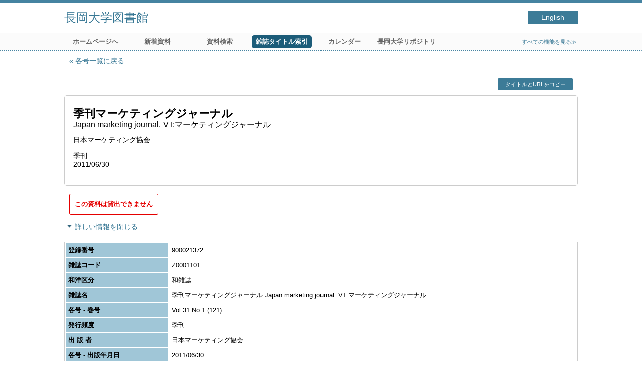

--- FILE ---
content_type: text/html; charset=UTF-8
request_url: http://ntlibw.nagaokauniv.ac.jp/opac4/opac/Index_search/hlist?idxc=%E3%81%BE&tmtl=2&jcode=Z0001101&idx=0&vsw=1&rgtn=900021372&vidx=9
body_size: 10895
content:
<!DOCTYPE html>
<html lang="ja">
<head prefix="og: https://ogp.me/ns#">
<meta charset="utf-8">
<title>所蔵一覧 長岡大学図書館</title>
<meta name="description" content="長岡大学図書館 OPAC">
<meta name="keywords" content="長岡大学図書館,OPAC">
<meta name="robots" content="INDEX,FOLLOW">
<meta name="version" content="2012.1.20">
<meta http-equiv="X-UA-Compatible" content="IE=Edge">
<meta name="viewport" content="width=device-width,initial-scale=1.0">
<meta property="og:url" content="http://ntlibw.nagaokauniv.ac.jp/opac4/opac/Index_search/hlist?idxc=%E3%81%BE&tmtl=2&jcode=Z0001101&idx=0&vsw=1&rgtn=900021372&vidx=9">
<meta property="og:type" content="article">
<meta property="og:title" content="季刊マーケティングジャーナル Japan marketing journal. VT:マーケティングジャーナル">
<meta property="og:site_name" content="所蔵一覧 長岡大学図書館">
<meta property="og:image" content="http://ntlibw.nagaokauniv.ac.jp/opac4/common/images/ogp-image.jpg">
<meta property="og:description" content="長岡大学図書館 OPAC">
<link rel="icon" type="image/vnd.microsoft.icon" href="http://ntlibw.nagaokauniv.ac.jp/opac4/common/images/op4-favicon.ico">
<link href="http://ntlibw.nagaokauniv.ac.jp/opac4/common/styles/style.min.css?v=20241209" rel="stylesheet" type="text/css" />
<link href="http://ntlibw.nagaokauniv.ac.jp/opac4/opac/Index_search/hlist/list_css?tmtl=2" rel="stylesheet" type="text/css" />
<script type="text/javascript" src="http://ntlibw.nagaokauniv.ac.jp/opac4/common/js/opac4.min.js?v=20241209" charset="utf-8"></script>
<script type="text/javascript" src="http://ntlibw.nagaokauniv.ac.jp/opac4/opac/Index_search/hlist/list_js?idxc=%E3%81%BE&tmtl=2&jcode=Z0001101&idx=0&vsw=1&rgtn=900021372&vidx=9" charset="utf-8"></script>
<script type="text/javascript">
$(document).ready( function(){
if(typeof URL == 'function'){
	var url = new URL(window.location.href);
	url.searchParams.delete('rfs');
	history.replaceState('', '', url.href);
}
$("h1").focus();
});
</script>
</head>
<body id="pageHoldingList" class="styleBook styleList">
<div id="container" class="japanese">
<header id="header" class="clearfix">
<div class="main-box">
<div id="library-title"><a href="http://ntlibw.nagaokauniv.ac.jp/opac4/opac/Top">長岡大学図書館</a></div><nav id="top-of-page" aria-label="機能メニュー">
<ul class="link">
<li class="languages"><a href="http://ntlibw.nagaokauniv.ac.jp/opac4/opac/Index_search/hlist?idxc=%E3%81%BE&amp;tmtl=2&amp;jcode=Z0001101&amp;idx=0&amp;vsw=1&amp;rgtn=900021372&amp;vidx=9&amp;lang=english" class="button-link">English</a></li>
</ul>
</nav>
</div>
<nav id="menu" aria-label="グローバルメニュー">
<ul>
<li class="menu100"><a href="http://www.nagaokauniv.ac.jp/library/" >ホームページへ</a></li>
<li class="menu2"><a href="http://ntlibw.nagaokauniv.ac.jp/opac4/opac/Newly_arrived" >新着資料</a></li>
<li class="menu3"><a href="http://ntlibw.nagaokauniv.ac.jp/opac4/opac/Advanced_search" >資料検索</a></li>
<li class="menu4"><a href="http://ntlibw.nagaokauniv.ac.jp/opac4/opac/Index_search" ><em>雑誌タイトル索引</em></a></li>
<li class="menu5"><a href="http://ntlibw.nagaokauniv.ac.jp/opac4/opac/Calendar" >カレンダー</a></li>
<li class="menu100"><a href="https://nagaoka-u.repo.nii.ac.jp/?page=1&amp;size=20&amp;sort=custom_sort" >長岡大学リポジトリ</a></li>
<li class="sitemap"><a href="http://ntlibw.nagaokauniv.ac.jp/opac4/opac/Information/all_features">すべての機能を見る≫</a></li>
</ul>
<p class="sp-menu sp-open-menu"><span><a class="nextmark" href="javascript:void(0)" aria-controls="menu">すべて見る</a></span></p>
<p class="sp-menu sp-close-menu"><span><a class="premark" href="javascript:void(0)" aria-controls="menu">閉じる</a></span></p>
</nav>
<hr>
</header>
<div id="mini-header" class="clearfix" aria-hidden="true">
<div class="main-box">
<div class="mini-library-title"><a href="http://ntlibw.nagaokauniv.ac.jp/opac4/opac/Top">長岡大学図書館</a></div>
</div>
<hr>
</div><main id="contents" class="clearfix material-2">
<div class="main-box">
<section class="result">
<h1 tabindex=-1 class="headmark" id="headline">所蔵一覧</h1>
<div class="detail">
<nav class="page-move upper" aria-label="ページ移動">
<a href="http://ntlibw.nagaokauniv.ac.jp/opac4/opac/Index_search/vlist?idxc=%E3%81%BE&tmtl=2&jcode=Z0001101&idx=0&vsw=1&vidx=9&rfs=list" class="page-back premark">各号一覧に戻る</a></nav>
<div class="page-menu">
<div class="page-download">
<a class="page-url button-link" href="javascript:void(0)" aria-label="この資料のタイトルとURLをクリップボードにコピーする" role="button" data-clipboard-text="季刊マーケティングジャーナル Japan marketing journal. VT:マーケティングジャーナル http://ntlibw.nagaokauniv.ac.jp/opac4/opac/Holding_list?rgtn=900021372">タイトルとURLをコピー</a>
<span class="page-url copied hide" data-error="コピーに失敗しました">コピーしました</span>
</div>
</div>
<section class="outline">
<h2 class="hideheading">概要</h2>
<table role="presentation">
<tr>
<td class="outline-body">
<div class="series">
</div>
<div class="title">
<div class="item-data item-id-title">季刊マーケティングジャーナル</div>
</div>
<div class="subTitle">
<div class="item-data item-id-sub-title">Japan marketing journal. VT:マーケティングジャーナル</div>
</div>
<div class="author">
<div class="item-data item-id-publisher">日本マーケティング協会</div>
</div>
<div class="publisher">
<div class="item-data codemaster item-id-frequency"><span class="codemaster-name">季刊</span></div>
</div>
<div class="date">
<div class="item-data item-id-v-pub-date">2011/06/30</div>
</div>
<div class="isbn">
</div>
</td>
</tr>
</table>
</section><section class="status">
<h2 class="hideheading">利用状況</h2>
<div class="info" data-book-id="book-234330">
<div class="restricted"><em>この資料は貸出できません</em></div>
</div>
</section>
<section>
<h2 class="hideheading">詳細</h2>
<div class="switch-show closed init"><a href="javascript:void(0)" aria-controls="book-detail">詳しい情報を表示する</a></div>
<div class="switch-show opened "><a href="javascript:void(0)" aria-controls="book-detail">詳しい情報を閉じる</a></div>
<div class="ext" id="book-detail">
<div class="book">
<table>
<tr class="top-row">
<th>登録番号</th>
<td class="item-id-registration-no">900021372</td>
</tr>
<tr >
<th>雑誌コード</th>
<td class="item-id-journal-code">Z0001101</td>
</tr>
<tr >
<th>和洋区分</th>
<td class="item-id-jpn-or-foreign"><div class="codemaster"><span class="codemaster-name">和雑誌</span></div></td>
</tr>
<tr >
<th>雑誌名</th>
<td class="item-id-titles">季刊マーケティングジャーナル Japan marketing journal. VT:マーケティングジャーナル</td>
</tr>
<tr >
<th>各号 - 巻号</th>
<td class="item-id-v-vol-no">Vol.31 No.1 (121)</td>
</tr>
<tr >
<th>発行頻度</th>
<td class="item-id-frequency"><div class="codemaster"><span class="codemaster-name">季刊</span></div></td>
</tr>
<tr >
<th>出 版 者</th>
<td class="item-id-publisher">日本マーケティング協会</td>
</tr>
<tr >
<th>各号 - 出版年月日</th>
<td class="item-id-v-pub-date">2011/06/30</td>
</tr>
<tr class="bottom-row">
<th>各号 - 特集記事</th>
<td class="item-id-v-feature-article">流通チャネルのニューウェーブ</td>
</tr>
</table>
</div>
</div>
</section>
</div>
<section class="list no-image">
<h2 class="headmark2" id="search-list" tabindex=-1>所蔵一覧</h2>
<div class="count"><span class="label">所蔵</span><em>1</em>&nbsp;冊</div><div class="tab-box">
<div class="tab-header-over">
<div class="right">
<div class="sort">
<label for="sort-items" class="label">並べ替える</label>
<select name="sort-items" id="sort-items"  title="選択すると並べ替えた結果を表示します">
<option value="0" selected="selected">最初の並び順</option>
<option value="1">登録番号 昇順</option>
<option value="2">登録番号 降順</option>
<option value="3">保管場所コード 昇順</option>
<option value="4">保管場所コード 降順</option>
<option value="5">配架場所コード 昇順</option>
<option value="6">配架場所コード 降順</option>
</select></div>
</div>
</div>
<div id="result-list" class="list-box">
<div class="book list-head" aria-hidden="true">
<div class="top">
<div class="upper column">&nbsp;</div>
<div class="lower column">&nbsp;</div>
</div>
<div class="second">
<div class="basic">
<div class="col1 column">
登録番号</div>
</div>
<div class="values">
<div class="col2 column">
各号 - 保管場所コード</div>
<div class="col3 column">
各号 - 配架場所コード</div>
</div>
</div>
</div>
<ul class="list-contents">
<li id="book-234330" class="book odd">
<div class="top">
<div class="no">1</div>
</div>
<div class="second">
<div class="basic">
<div class="col1 column">
<span class="reader item-name">登録番号</span><h3 class="item-data  item-id-registration-no">
<a href="http://ntlibw.nagaokauniv.ac.jp/opac4/opac/Index_search/detail?idxc=%E3%81%BE&tmtl=2&jcode=Z0001101&idx=0&vsw=1&rgtn=900021372&vidx=9&hidx=0">900021372</a></h3></div>
</div>
<div class="values">
<div class="col2 column">
&nbsp;</div>
<div class="col3 column">
&nbsp;</div>
</div>
<div class="action status loading" aria-live="off"></div>
</div>
</li>
</ul>
<input class="load-status" type="hidden" value="http://ntlibw.nagaokauniv.ac.jp/opac4/opac/Index_search/load_status/list/hlist?idxc=%E3%81%BE&tmtl=2&jcode=Z0001101&idx=0&vsw=1&vidx=9&" data-rgtn="900021372">
</div>
</div>
</section>
<div class="page-download-bottom">
<a class="page-url" href="javascript:void(0)" aria-label="この資料のタイトルとURLをクリップボードにコピーする" role="button" data-clipboard-text="季刊マーケティングジャーナル Japan marketing journal. VT:マーケティングジャーナル http://ntlibw.nagaokauniv.ac.jp/opac4/opac/Holding_list?rgtn=900021372">この資料のタイトルとURLをコピー</a>
<span class="page-url copied hide" data-error="コピーに失敗しました">コピーしました</span>
</div>
</section>
</div>
<div id="page-top"><a href="#">トップへ戻る</a></div>
</main><footer id="footer">
<div class="copyright"><div class="company">長岡大学　図書館</div></div><div class="credit"><a href="http://ntlibw.nagaokauniv.ac.jp/opac4/opac/Top/about_service" target="_blank" rel="noopener">このサービスについて</a></div>
</footer>
</div>
</body>
</html>


--- FILE ---
content_type: text/html; charset=UTF-8
request_url: http://ntlibw.nagaokauniv.ac.jp/opac4/opac/Index_search/load_status/list/hlist?idxc=%E3%81%BE&tmtl=2&jcode=Z0001101&idx=0&vsw=1&vidx=9&
body_size: 96
content:
<div  data-book-id="book-234330">
<div class="restricted"><em>貸出不可</em></div>
</div>


--- FILE ---
content_type: text/javascript; Charset=UTF-8;charset=UTF-8
request_url: http://ntlibw.nagaokauniv.ac.jp/opac4/opac/Index_search/hlist/list_js?idxc=%E3%81%BE&tmtl=2&jcode=Z0001101&idx=0&vsw=1&rgtn=900021372&vidx=9
body_size: 539
content:
$(document).ready(function(){
	if ($(".result .sort select[name='sort-items']").length)
	{
		$(".result .sort select[name='sort-items']").change( function(){
			if ($(".result .sort select[name='sort-items']").children(':selected').val() != "0")
			{
				location.href = "http://ntlibw.nagaokauniv.ac.jp/opac4/opac/Index_search/hlist?idxc=%E3%81%BE&tmtl=2&jcode=Z0001101&idx=0&vsw=1&rgtn=900021372&vidx=9&rfs=list&hsort=" + $(".result .sort select[name='sort-items']").children(':selected').val();
			}
		} ).change();
	}


});